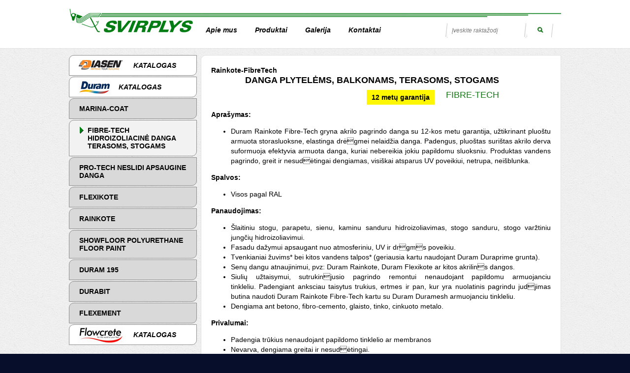

--- FILE ---
content_type: text/html; charset=UTF-8
request_url: http://pro-tech.lt/rainkote-fibretech/
body_size: 8267
content:
<!DOCTYPE html>
<html lang="lt-LT">
<head>
<meta charset="UTF-8" />
<title>DANGA PLYTELĖMS | BALKONAMS | TERASOMS | STOGAMS | Protech</title>
<link rel="stylesheet" href="http://pro-tech.lt/wp-content/themes/protech/style.css" type="text/css" media="screen" />
<!--[if IE 7]><link rel="stylesheet" type="text/css" href="http://pro-tech.lt/wp-content/themes/protech/ie7.css" media="screen" /><![endif]-->
<!--[if IE 8]><link rel="stylesheet" type="text/css" href="http://pro-tech.lt/wp-content/themes/protech/ie8.css" media="screen" /><![endif]-->
<script src="http://code.jquery.com/jquery-latest.js"></script>
<script src="http://pro-tech.lt/wp-content/themes/protech/js/cufon-yui.js" type="text/javascript"></script>
<script src="http://pro-tech.lt/wp-content/themes/protech/js/Arial_400.font.js" type="text/javascript"></script>
<script type="text/javascript">
	Cufon.replace({hover: true});
</script>
<script type="text/javascript" src="http://pro-tech.lt/wp-content/themes/protech/js/superfish.js"></script>
<script type="text/javascript">
$(document).ready(function() {
$( ".menu-item" ).hover(
function() {
var aa ='.'+$( this ).attr('id')+'.pav2';
var bb = '.'+$( this ).attr('id')+'.pav';
$(aa).css('color','#ff0000', 'important');
$(aa).css('font-size','12px');
$(bb).css('color','#ff0000');
$(bb).css('text-decoration','underline');
},function(){var aa ='.'+$( this ).attr('id')+'.pav2';
var bb = '.'+$( this ).attr('id')+'.pav';
$(aa).css('color','#086D08'); 
$(aa).css('font-size','10px'); 
$(bb).css('color','#000');
$(bb).css('text-decoration','none');
}
);
//SUPERZUVIKES NUSTATYMAI
        $('ul.sf-menu').superfish({
            delay:       450,                            // kiek laikytis iskritusiam meniu, kai nebera ant jo peles
            animation:   {opacity:'show',height:'show'},  // atsiradimo ir iskritimo i apacia efekciukas
            speed:       'fast',                          // menu iskritimo greitis
            autoArrows:  true,                           // jokiu generaciju!
            dropShadows: false,                            // jokiu seseliu
            disableHI:   true                         // isjunkim zuvikes spejimus
        });
});
</script>

<!-- All in One SEO Pack Pro 2.3.7.2 by Michael Torbert of Semper Fi Web Design[68,110] -->
<!-- Debug String: YH45IWCIKAYNJHUO25VDGXGGBLG -->
<meta name="description"  content="Duram Rainkote Fibre-Tech gryna akrilo pagrindo danga su 12-kos metu garantija, užtikrinant pluoštu armuota storasluoksne, elastinga drgmei nelaidžia danga." />

<meta name="keywords"  content="prim,tech 2 specialus universalus gruntas pro,tech dangai,tech 2 specialus vienkomponentis gruntas medžiui,sandėliams" />

<link rel="canonical" href="https://pro-tech.lt/rainkote-fibretech/" />
<!-- /all in one seo pack pro -->
<link rel='dns-prefetch' href='//s.w.org' />
<link rel="alternate" type="application/rss+xml" title="Protech &raquo; Įrašo „Rainkote-FibreTech“ komentarų RSS srautas" href="https://pro-tech.lt/rainkote-fibretech/feed/" />
		<script type="text/javascript">
			window._wpemojiSettings = {"baseUrl":"https:\/\/s.w.org\/images\/core\/emoji\/2.4\/72x72\/","ext":".png","svgUrl":"https:\/\/s.w.org\/images\/core\/emoji\/2.4\/svg\/","svgExt":".svg","source":{"concatemoji":"http:\/\/pro-tech.lt\/wp-includes\/js\/wp-emoji-release.min.js?ver=4.9.3"}};
			!function(a,b,c){function d(a,b){var c=String.fromCharCode;l.clearRect(0,0,k.width,k.height),l.fillText(c.apply(this,a),0,0);var d=k.toDataURL();l.clearRect(0,0,k.width,k.height),l.fillText(c.apply(this,b),0,0);var e=k.toDataURL();return d===e}function e(a){var b;if(!l||!l.fillText)return!1;switch(l.textBaseline="top",l.font="600 32px Arial",a){case"flag":return!(b=d([55356,56826,55356,56819],[55356,56826,8203,55356,56819]))&&(b=d([55356,57332,56128,56423,56128,56418,56128,56421,56128,56430,56128,56423,56128,56447],[55356,57332,8203,56128,56423,8203,56128,56418,8203,56128,56421,8203,56128,56430,8203,56128,56423,8203,56128,56447]),!b);case"emoji":return b=d([55357,56692,8205,9792,65039],[55357,56692,8203,9792,65039]),!b}return!1}function f(a){var c=b.createElement("script");c.src=a,c.defer=c.type="text/javascript",b.getElementsByTagName("head")[0].appendChild(c)}var g,h,i,j,k=b.createElement("canvas"),l=k.getContext&&k.getContext("2d");for(j=Array("flag","emoji"),c.supports={everything:!0,everythingExceptFlag:!0},i=0;i<j.length;i++)c.supports[j[i]]=e(j[i]),c.supports.everything=c.supports.everything&&c.supports[j[i]],"flag"!==j[i]&&(c.supports.everythingExceptFlag=c.supports.everythingExceptFlag&&c.supports[j[i]]);c.supports.everythingExceptFlag=c.supports.everythingExceptFlag&&!c.supports.flag,c.DOMReady=!1,c.readyCallback=function(){c.DOMReady=!0},c.supports.everything||(h=function(){c.readyCallback()},b.addEventListener?(b.addEventListener("DOMContentLoaded",h,!1),a.addEventListener("load",h,!1)):(a.attachEvent("onload",h),b.attachEvent("onreadystatechange",function(){"complete"===b.readyState&&c.readyCallback()})),g=c.source||{},g.concatemoji?f(g.concatemoji):g.wpemoji&&g.twemoji&&(f(g.twemoji),f(g.wpemoji)))}(window,document,window._wpemojiSettings);
		</script>
		<style type="text/css">
img.wp-smiley,
img.emoji {
	display: inline !important;
	border: none !important;
	box-shadow: none !important;
	height: 1em !important;
	width: 1em !important;
	margin: 0 .07em !important;
	vertical-align: -0.1em !important;
	background: none !important;
	padding: 0 !important;
}
</style>
<link rel='stylesheet' id='meteor-slides-css'  href='http://pro-tech.lt/wp-content/plugins/meteor-slides/css/meteor-slides.css?ver=1.0' type='text/css' media='all' />
<link rel='stylesheet' id='fancybox-css'  href='http://pro-tech.lt/wp-content/plugins/easy-fancybox/fancybox/jquery.fancybox-1.3.8.min.css?ver=1.6.2' type='text/css' media='screen' />
<link rel='stylesheet' id='simple-pagination-css-css'  href='http://pro-tech.lt/wp-content/plugins/simple-pagination/css/default.css?ver=2.1.7' type='text/css' media='screen' />
<script type='text/javascript' src='http://pro-tech.lt/wp-includes/js/jquery/jquery.js?ver=1.12.4'></script>
<script type='text/javascript' src='http://pro-tech.lt/wp-includes/js/jquery/jquery-migrate.min.js?ver=1.4.1'></script>
<script type='text/javascript' src='https://pro-tech.lt/wp-content/plugins/jquery-vertical-accordion-menu/js/jquery.hoverIntent.minified.js?ver=4.9.3'></script>
<script type='text/javascript' src='https://pro-tech.lt/wp-content/plugins/jquery-vertical-accordion-menu/js/jquery.cookie.js?ver=4.9.3'></script>
<script type='text/javascript' src='https://pro-tech.lt/wp-content/plugins/jquery-vertical-accordion-menu/js/jquery.dcjqaccordion.2.9.js?ver=4.9.3'></script>
<script type='text/javascript' src='http://pro-tech.lt/wp-content/plugins/meteor-slides/js/jquery.cycle.all.js?ver=4.9.3'></script>
<script type='text/javascript' src='http://pro-tech.lt/wp-content/plugins/meteor-slides/js/jquery.metadata.v2.js?ver=4.9.3'></script>
<script type='text/javascript' src='http://pro-tech.lt/wp-content/plugins/meteor-slides/js/jquery.touchwipe.1.1.1.js?ver=4.9.3'></script>
<script type='text/javascript'>
/* <![CDATA[ */
var meteorslidessettings = {"meteorslideshowspeed":"2000","meteorslideshowduration":"5000","meteorslideshowheight":"346","meteorslideshowwidth":"726","meteorslideshowtransition":"fade"};
/* ]]> */
</script>
<script type='text/javascript' src='http://pro-tech.lt/wp-content/plugins/meteor-slides/js/slideshow.js?ver=4.9.3'></script>
<link rel='https://api.w.org/' href='https://pro-tech.lt/wp-json/' />
<link rel="EditURI" type="application/rsd+xml" title="RSD" href="https://pro-tech.lt/xmlrpc.php?rsd" />
<link rel="wlwmanifest" type="application/wlwmanifest+xml" href="http://pro-tech.lt/wp-includes/wlwmanifest.xml" /> 
<link rel='prev' title='Duramesh' href='https://pro-tech.lt/duramesh/' />
<link rel='next' title='Pramoninių patalpų epoksidinė grindų danga Flowcoat SF41' href='https://pro-tech.lt/industriniu-patalpu-epoksidine-grindu-danga-flowcoat-sf41/' />
<meta name="generator" content="WordPress 4.9.3" />
<link rel='shortlink' href='https://pro-tech.lt/?p=64' />
<link rel="alternate" type="application/json+oembed" href="https://pro-tech.lt/wp-json/oembed/1.0/embed?url=https%3A%2F%2Fpro-tech.lt%2Frainkote-fibretech%2F" />
<link rel="alternate" type="text/xml+oembed" href="https://pro-tech.lt/wp-json/oembed/1.0/embed?url=https%3A%2F%2Fpro-tech.lt%2Frainkote-fibretech%2F&#038;format=xml" />

	<link rel="stylesheet" href="https://pro-tech.lt/wp-content/plugins/jquery-vertical-accordion-menu/skin.php?widget_id=2&amp;skin=protech" type="text/css" media="screen"  />
<!-- Easy FancyBox 1.6.2 using FancyBox 1.3.8 - RavanH (http://status301.net/wordpress-plugins/easy-fancybox/) -->
<script type="text/javascript">
/* <![CDATA[ */
var fb_timeout = null;
var fb_opts = { 'overlayShow' : true, 'hideOnOverlayClick' : true, 'showCloseButton' : true, 'margin' : 20, 'centerOnScroll' : true, 'enableEscapeButton' : true, 'autoScale' : true };
var easy_fancybox_handler = function(){
	/* IMG */
	var fb_IMG_select = 'a[href*=".jpg"]:not(.nolightbox,li.nolightbox>a), area[href*=".jpg"]:not(.nolightbox), a[href*=".jpeg"]:not(.nolightbox,li.nolightbox>a), area[href*=".jpeg"]:not(.nolightbox), a[href*=".png"]:not(.nolightbox,li.nolightbox>a), area[href*=".png"]:not(.nolightbox), a[href*=".webp"]:not(.nolightbox,li.nolightbox>a), area[href*=".webp"]:not(.nolightbox)';
	jQuery(fb_IMG_select).addClass('fancybox image');
	var fb_IMG_sections = jQuery('div.gallery ');
	fb_IMG_sections.each(function() { jQuery(this).find(fb_IMG_select).attr('rel', 'gallery-' + fb_IMG_sections.index(this)); });
	jQuery('a.fancybox, area.fancybox, li.fancybox a').fancybox( jQuery.extend({}, fb_opts, { 'transitionIn' : 'elastic', 'easingIn' : 'easeOutBack', 'transitionOut' : 'elastic', 'easingOut' : 'easeInBack', 'opacity' : false, 'hideOnContentClick' : false, 'titleShow' : true, 'titlePosition' : 'over', 'titleFromAlt' : true, 'showNavArrows' : true, 'enableKeyboardNav' : true, 'cyclic' : false }) );
}
var easy_fancybox_auto = function(){
	/* Auto-click */
	setTimeout(function(){jQuery('#fancybox-auto').trigger('click')},1000);
}
/* ]]> */
</script>
</head>
<body>
<div id="virsus">
	<div id="wrapper">
	<div id="logotipas"></div>
	<a href="https://pro-tech.lt/"><div id="logo"></div></a>
	<div id="menu">
		<div id="top"><ul id="menu-virsutinis" class="sf-menu"><li id="menu-item-12" class="menu-item menu-item-type-post_type menu-item-object-page menu-item-12"><a href="https://pro-tech.lt/apie-mus/">Apie mus</a></li>
<li id="menu-item-291" class="menu-item menu-item-type-post_type menu-item-object-page menu-item-291"><a href="https://pro-tech.lt/produktai/">Produktai</a></li>
<li id="menu-item-231" class="menu-item menu-item-type-post_type menu-item-object-page menu-item-231"><a href="https://pro-tech.lt/galerija/">Galerija</a></li>
<li id="menu-item-14" class="menu-item menu-item-type-post_type menu-item-object-page menu-item-14"><a href="https://pro-tech.lt/kontaktai/">Kontaktai</a></li>
</ul>	</div>
	<div id="paieska">
	<form role="search" method="get" id="searchform" action="https://pro-tech.lt/">
  <div>
    <input type="text" onfocus="if (this.value == 'Įveskite raktažodį') {this.value = '';}" onblur="if (this.value == '') {this.value = 'Įveskite raktažodį';}"  value="Įveskite raktažodį" name="s" id="s" />
    <input type="submit" id="searchsubmit" value="Paieška" />
  </div>
</form>
	</div>
	</div>
</div></div><div id="puslapis">
<div id="wrapper">
<div id="pslinner">
<div id="saidas">
		
		<div class="dcjq-accordion" id="dc_jqaccordion_widget-2-item">
		
			<ul id="menu-soninis" class="menu"><li id="menu-item-353" class="menu-item menu-item-type-post_type menu-item-object-page menu-item-home menu-item-has-children menu-item-353"><a href="https://pro-tech.lt/">Katalogas</a>
<ul class="sub-menu">
	<li id="menu-item-386" class="menu-item menu-item-type-post_type menu-item-object-page menu-item-386"><a href="https://pro-tech.lt/diasen-katalogas/oriplast-reflex/">ORIPLAST REFLEX</a></li>
	<li id="menu-item-385" class="menu-item menu-item-type-post_type menu-item-object-page menu-item-385"><a href="https://pro-tech.lt/diasen-katalogas/acriflex/">Acriflex</a></li>
	<li id="menu-item-384" class="menu-item menu-item-type-post_type menu-item-object-page menu-item-384"><a href="https://pro-tech.lt/diasen-katalogas/c-w-c-stop-condense/">C.W.C Stop Condense</a></li>
	<li id="menu-item-383" class="menu-item menu-item-type-post_type menu-item-object-page menu-item-383"><a href="https://pro-tech.lt/diasen-katalogas/diathonite-evolution/">Diathonite Evolution</a></li>
	<li id="menu-item-382" class="menu-item menu-item-type-post_type menu-item-object-page menu-item-382"><a href="https://pro-tech.lt/diasen-katalogas/anti-rain/">ANTI-RAIN</a></li>
	<li id="menu-item-381" class="menu-item menu-item-type-post_type menu-item-object-page menu-item-381"><a href="https://pro-tech.lt/diasen-katalogas/aquabond/">Aquabond</a></li>
	<li id="menu-item-380" class="menu-item menu-item-type-post_type menu-item-object-page menu-item-380"><a href="https://pro-tech.lt/diasen-katalogas/sbs-gum-aquabit/">SBS Gum / Aquabit</a></li>
	<li id="menu-item-379" class="menu-item menu-item-type-post_type menu-item-object-page menu-item-379"><a href="https://pro-tech.lt/diasen-katalogas/polypark/">Polypark</a></li>
	<li id="menu-item-378" class="menu-item menu-item-type-post_type menu-item-object-page menu-item-378"><a href="https://pro-tech.lt/diasen-katalogas/floorgum-paint/">Floorgum Paint</a></li>
	<li id="menu-item-377" class="menu-item menu-item-type-post_type menu-item-object-page menu-item-377"><a href="https://pro-tech.lt/diasen-katalogas/wat-stop/">WAT Stop</a></li>
	<li id="menu-item-653" class="menu-item menu-item-type-post_type menu-item-object-page menu-item-653"><a href="https://pro-tech.lt/diasen-katalogas/thermo-m10/">THERMO M10</a></li>
</ul>
</li>
<li id="menu-item-69" class="menu-item menu-item-type-post_type menu-item-object-page current-menu-ancestor current-menu-parent current_page_parent current_page_ancestor menu-item-has-children menu-item-69"><a href="https://pro-tech.lt/duram-katalogas/">Katalogas</a>
<ul class="sub-menu">
	<li id="menu-item-558" class="menu-item menu-item-type-custom menu-item-object-custom menu-item-558"><a href="http://pro-tech.lt/marina-coat/">Marina-Coat</a></li>
	<li id="menu-item-557" class="menu-item menu-item-type-custom menu-item-object-custom current-menu-item menu-item-557"><a href="http://pro-tech.lt/rainkote-fibretech/">FIBRE-TECH HIDROIZOLIACINĖ DANGA TERASOMS, STOGAMS</a></li>
	<li id="menu-item-556" class="menu-item menu-item-type-custom menu-item-object-custom menu-item-556"><a href="http://pro-tech.lt/pro-tech/">PRO-TECH NESLIDI APSAUGINE DANGA</a></li>
	<li id="menu-item-317" class="menu-item menu-item-type-post_type menu-item-object-page menu-item-317"><a href="https://pro-tech.lt/duram-katalogas/flexikote/">Flexikote</a></li>
	<li id="menu-item-321" class="menu-item menu-item-type-post_type menu-item-object-page menu-item-321"><a href="https://pro-tech.lt/duram-katalogas/rainkote/">Rainkote</a></li>
	<li id="menu-item-327" class="menu-item menu-item-type-post_type menu-item-object-page menu-item-327"><a href="https://pro-tech.lt/duram-katalogas/showfloor-polyurethane-floor-paint/">Showfloor Polyurethane Floor Paint</a></li>
	<li id="menu-item-334" class="menu-item menu-item-type-post_type menu-item-object-page menu-item-334"><a href="https://pro-tech.lt/duram-katalogas/duram-195/">Duram 195</a></li>
	<li id="menu-item-337" class="menu-item menu-item-type-post_type menu-item-object-page menu-item-337"><a href="https://pro-tech.lt/duram-katalogas/durabit/">Durabit</a></li>
	<li id="menu-item-340" class="menu-item menu-item-type-post_type menu-item-object-page menu-item-340"><a href="https://pro-tech.lt/duram-katalogas/flexement/">Flexement</a></li>
</ul>
</li>
<li id="menu-item-33" class="menu-item menu-item-type-post_type menu-item-object-page menu-item-has-children menu-item-33"><a href="https://pro-tech.lt/flowcrete-katalogas/">Katalogas</a>
<ul class="sub-menu">
	<li id="menu-item-225" class="menu-item menu-item-type-taxonomy menu-item-object-category menu-item-225"><a href="https://pro-tech.lt/category/duram-katalogas/naturalaus-akmens-lauko-danga/">Naturalaus akmens lauko danga</a></li>
	<li id="menu-item-226" class="menu-item menu-item-type-taxonomy menu-item-object-category menu-item-226"><a href="https://pro-tech.lt/category/duram-katalogas/tiltu-danga-einamajai-bei-vaziuojamajai-daliai/">Tiltų danga einamąjai bei važiuojamąjai daliai</a></li>
	<li id="menu-item-40" class="menu-item menu-item-type-taxonomy menu-item-object-category menu-item-40"><a href="https://pro-tech.lt/category/pramonines-dangos/">PRAMONINĖS dangos</a></li>
	<li id="menu-item-37" class="menu-item menu-item-type-taxonomy menu-item-object-category menu-item-37"><a href="https://pro-tech.lt/category/komercines-grindu-ir-sienu-dangos/">KOMERCINĖS grindų ir sienų dangos</a></li>
	<li id="menu-item-36" class="menu-item menu-item-type-taxonomy menu-item-object-category menu-item-36"><a href="https://pro-tech.lt/category/flowfast-grindys-per-2-val/">FLOWFAST &#8211; grindys per 2 val.</a></li>
	<li id="menu-item-39" class="menu-item menu-item-type-taxonomy menu-item-object-category menu-item-39"><a href="https://pro-tech.lt/category/parkingai-lauko-vidaus/">PARKINGAI: lauko &#8211; vidaus</a></li>
	<li id="menu-item-38" class="menu-item menu-item-type-taxonomy menu-item-object-category menu-item-38"><a href="https://pro-tech.lt/category/maisto-pramone/">MAISTO PRAMONĖ</a></li>
	<li id="menu-item-35" class="menu-item menu-item-type-taxonomy menu-item-object-category menu-item-35"><a href="https://pro-tech.lt/category/antistatines-dangos/">ANTISTATINĖS dangos</a></li>
	<li id="menu-item-41" class="menu-item menu-item-type-taxonomy menu-item-object-category menu-item-41"><a href="https://pro-tech.lt/category/senu-betoniniu-grindu-stiprinimas/">Senų betoninių grindų stiprinimas</a></li>
</ul>
</li>
</ul>		
		</div>
		</div><div id="psldesine2">
<h1>Rainkote-FibreTech</h1>
<div style="float:left;width:100%;">
<div id="kratituvs" >
<div id="titelis">DANGA PLYTELĖMS, BALKONAMS, TERASOMS, STOGAMS</div><div id="titelisz" >FIBRE-TECH</div><div id="aprasymas1">12 metų garantija</div></div>
</div>
<p><strong>Aprašymas:</strong></p>
<ul>
<li>Duram Rainkote Fibre-Tech gryna akrilo pagrindo danga su 12-kos metu garantija, užtikrinant pluoštu armuota storasluoksne, elastinga drėgmei nelaidžia danga. Padengus, pluoštas surištas akrilo derva suformuoja efektyvia armuota danga, kuriai nebereikia jokiu papildomu sluoksniu. Produktas vandens pagrindo, greit ir nesudėtingai dengiamas, visiškai atsparus UV poveikiui, netrupa, neišblunka.</li>
</ul>
<p><strong>Spalvos:</strong></p>
<ul>
<li>Visos pagal RAL</li>
</ul>
<p><strong>Panaudojimas:</strong></p>
<ul>
<li>Šlaitiniu stogu, parapetu, sienu, kaminu sanduru hidroizoliavimas, stogo sanduru, stogo varžtiniu jungčių hidroizoliavimui.</li>
<li>Fasadu dažymui apsaugant nuo atmosferiniu, UV ir drgms poveikiu.</li>
<li>Tvenkianiai žuvims* bei kitos vandens talpos* (geriausia kartu naudojant Duram Duraprime grunta).</li>
<li>Senų dangu atnaujinimui, pvz: Duram Rainkote, Duram Flexikote ar kitos akrilins dangos.</li>
<li>Siulių užtaisymui, sutrukinjusio pagrindo remontui nenaudojant papildomu armuojanciu tinkleliu. Padengiant anksciau taisytus trukius, ertmes ir pan, kur yra nuolatinis pagrindu judjimas butina naudoti Duram Rainkote Fibre-Tech kartu su Duram Duramesh armuojanciu tinkleliu.</li>
<li>Dengiama ant betono, fibro-cemento, glaisto, tinko, cinkuoto metalo.</li>
</ul>
<p><strong>Privalumai:</strong></p>
<ul>
<li>Padengia trūkius nenaudojant papildomo tinklelio ar membranos</li>
<li>Nevarva, dengiama greitai ir nesudėtingai.</li>
<li>Pluoštas sutvirtina danga, išlaiko ja ilgaamžę ir elastingą.</li>
<li>Atspari UV bei atmosferiniams poveikiams.</li>
<li>Neblunka, netrupa, nepelija.</li>
<li>Gali būti nudažoma didžiają dauguma akrilinių dažu.</li>
<li>Padengtas paviršius atrodo estetiškai ir patraukliai. Labai platus spalvu pasirinkimas</li>
<li>Nekenksmingas aplinkai*</li>
<li>Puikus ankstesniu hidroizoliaciniu dangų atnaujinimo variantas.</li>
<li>Įrankiai lengvai nuplaunami vandeniu.</li>
</ul>
<p><strong>Garantija:</strong></p>
<ul>
<li>Duram siūlo 12-kos metu garantija Duram Rainkote Fibre-Tech padengimui, *išskyrus atvejus, kai danga ilga laiką laikoma užlieta vandeniu: Tvenkiniai, vandens talpyklos, plokštieji stogai su prasta drenažo sistema, kai vandens pH stipriai šarminis arba stipriai rūgštinis, kai vanduo turi daug geležies, yra užterštas cheminėmis medžiagomis ir pan.</li>
</ul>
<p><strong>Padengimas:</strong></p>
<ul>
<li>0.5m² su litru, vienu sluoksniu. Dengiama dviem sluoksniais.</li>
<li>Dangos atnaujinimas: 1.5m² su litru, vienu sluoksnius.</li>
</ul>
<p><strong>Pagrindo paruošimas:</strong></p>
<ul>
<li>Isitikinkite, kad visas dengiamas pagrindas yra švarus, tvirtas, sausas, neužterštas riebalins kilms produktais, rudimis ir pan.</li>
<li>Naujas betonas, glaistas, muro siena: Paviršiu gerai nuvalyti. Gruntuoti Duram Rainkote praskiedus 20% vandeniu. Taip pat galima gruntuoti iprastu statybiniu gruntu dulkancius, minkštus paviršius, glaistytus-tinkkuotus paviršius, muro siena.</li>
<li>*tvenkiniai, vandens talpos ir pan.: pagrindas gruntuojamas Duram Duraprime epoksidiniu gruntu arba kitu epoksidiniu gruntu pagal instrukcijas. Duraprime gruntuotas paviršius turi buti padengtas gruntui dar esant lipniam. Tai užtikrina gera sluoksniu sukibima tarp Duraprime ir Duram Rainkote Fibre-Tech.</li>
<li>Cinkuotas metalas: nuvalyti su Duram NS2 Galvanized Iron Cleaner kaip nurodyta instrukcijose. Po to gerai nuplauti vandeniu ir leisti išdžiuti. Pagrinda gruntuoti su Duram NS6 Galvanized Iron Primer kaip nurodoma instrukcijose ir leisti išdžiuti.</li>
<li>Dažyti paviršiai: pašalinti grybeli, kerper, trupanciu dažu vietas naudojant švitrini popieriu ar suspausto vandens srove. Paviršiu valyti Spec. priemonmis nuo grybelio, jeigu butina. Po to gerai nuplauti vandeniu ir leisti išdžiuti. Dilpnus, dulkancius paviršius gruntuoti iprastu statybiniu gruntu. Dengti be grunto ant tvirto, sauso paviršiaus. Blizgius dažus lengvai pašlifuoti prieš padengima</li>
</ul>
<p><strong>Dengimo instrukcija:</strong></p>
<ul>
<li>Gerai išmaišykite Duram Rainkote Fibre-Tech.</li>
<li>Denkite stora bazini sluoksni teptuku.</li>
<li>Leiskite dangai stingti bent 4 val. prieš sekancio sluoksnio dengima.</li>
<li>Kiekviena sekanti dangos sluoksni denkite voluodami statmenai anktesnio sluoksnio volavimo krypciai.</li>
<li>Norint užtikrinti visiška ilgalaiki vandens nepralaiduma, butinas dangos storis bent 2 mm, sudaromas danga dengiant mažiausiai dviem sluoksniais.</li>
<li>Rainkote Fibre-Tech gali buti dažomas bet kuriais akriliniais fasadu dažais.</li>
<li>Vandens talpu padengimui (po gruntavimo Duraprime), denkite bent 4 sluoksnius Rainkote Fibre-Tech, kad pasiektumte minimalu 3 mm Sluoksni ir leiskite dangai pilnai sustingti 7 dienas. Prieš ileidžiant žuvis, danga keleta kartu gerai nuplaukite vandeniu.</li>
</ul>
<p><strong>Valymas:</strong></p>
<ul>
<li>Rankos ir irankiai lengvai nuvalomi vandeniu, kol medžiaga dar šviežia. Medžiagos išsiliejima šalinkite tinkamo absorbentu.</li>
</ul>
<p><strong>Svarbu:</strong></p>
<ul>
<li>Kai Rainkote Fibre-Tech naudojamas ilgai užlietas vandeniu pagrindas turi buti gruntuoas epoksidiniu gruntu Duram Duraprime</li>
<li>Rainkote Fibre-Tech naudojamas kartu su Duram Duramesh tinkleliu kai remontuojami dideli trukiai ar anksciau remontuotos sutrukusios konstrukcijos</li>
<li>Dengimo darbu neatlikinti jeigu numatomas lietus.</li>
<li>Rekomenduojama atnaujinti danga kas 5 metai.</li>
</ul>
<p><strong>Sauga:</strong></p>
<ul>
<li>Papuolus ant odos: gerai nuplauti su wandeniu ir muilu.</li>
<li>Papuolus i akis: nedelsiant plaukite akis vandeniu bent 10 – 15 minuciu ir kreipkits i gydytoja.</li>
<li>Ikvėpus: išveskite asmeni i gryna ora ir iškviekite gydytoja.</li>
<li>Nevalgyti.</li>
</ul>
<p><strong> </strong></p>

</div>

</div>
</div>
</div>

	<div id="wrapper">
	<div id="level1">
	<div id="top2"><ul id="menu-apatinis" class="sf-menu"><li id="menu-item-19" class="menu-item menu-item-type-post_type menu-item-object-page menu-item-19"><a href="https://pro-tech.lt/pagrindinis/">Pagrindinis</a></li>
<li id="menu-item-20" class="menu-item menu-item-type-post_type menu-item-object-page menu-item-20"><a href="https://pro-tech.lt/apie-mus/">Apie mus</a></li>
<li id="menu-item-23" class="menu-item menu-item-type-taxonomy menu-item-object-category menu-item-23"><a href="https://pro-tech.lt/category/naujienos/">Naujienos</a></li>
<li id="menu-item-293" class="menu-item menu-item-type-post_type menu-item-object-page menu-item-293"><a href="https://pro-tech.lt/produktai/">Produktai</a></li>
<li id="menu-item-292" class="menu-item menu-item-type-post_type menu-item-object-page menu-item-292"><a href="https://pro-tech.lt/galerija/">Galerija</a></li>
<li id="menu-item-21" class="menu-item menu-item-type-post_type menu-item-object-page menu-item-21"><a href="https://pro-tech.lt/kontaktai/">Kontaktai</a></li>
</ul>	</div>
	<div id="fb">
		<a href="https://www.facebook.com/pages/UAB-Svirplys/777781192289660?ref=tn_tnmn" target="_blank" ><img src="http://pro-tech.lt/wp-content/themes/protech/img/facebook_icon.png" alt="Facebook link" /></a>
	</div>
	</div>
	<div id="level2">
	<div id="kopiraitas">
	Visos teisės saugomos © 2023 pro-tech.lt
	</div>
	<div id="is">
<a target="_blank" href="http://internetsolutions.lt/reklama-internete/seo-paslaugos">SEO paslaugos </a>
<a target="_blank" href="http://internetsolutions.lt/tinklapiu-kurimas"> Svetainių kūrimas:</a>
<a target="_blank" href="http://internetsolutions.lt/">InternetSolutions.lt</a>
			</div>
	</div>
</div>
</div>
			<script type="text/javascript">
				jQuery(document).ready(function($) {
					jQuery('#dc_jqaccordion_widget-2-item .menu').dcAccordion({
						eventType: 'click',
						hoverDelay: 0,
						menuClose: true,
						autoClose: true,
						saveState: true,
						autoExpand: true,
						classExpand: 'current-menu-item',
						classDisable: '',
						showCount: false,
						disableLink: false,
						cookie: 'dc_jqaccordion_widget-2',
						speed: 'slow'
					});
				});
			</script>
		
			<script type='text/javascript' src='http://pro-tech.lt/wp-includes/js/wp-embed.min.js?ver=4.9.3'></script>
<script type='text/javascript' src='http://pro-tech.lt/wp-content/plugins/easy-fancybox/fancybox/jquery.fancybox-1.3.8.min.js?ver=1.6.2'></script>
<script type='text/javascript' src='http://pro-tech.lt/wp-content/plugins/easy-fancybox/js/jquery.easing.min.js?ver=1.4.0'></script>
<script type='text/javascript' src='http://pro-tech.lt/wp-content/plugins/easy-fancybox/js/jquery.mousewheel.min.js?ver=3.1.13'></script>
<script type="text/javascript">
jQuery(document).on('ready post-load', function(){ jQuery('.nofancybox,a.pin-it-button,a[href*="pinterest.com/pin/create"]').addClass('nolightbox'); });
jQuery(document).on('ready post-load',easy_fancybox_handler);
jQuery(document).on('ready',easy_fancybox_auto);</script>
</body>
</html>


--- FILE ---
content_type: text/css
request_url: http://pro-tech.lt/wp-content/themes/protech/style.css
body_size: 2751
content:
/*
Theme Name: 
Author: UAB "InternetSolutions"
Author URI: http://internetsolutions.lt
Description: 
Version: 1.0
*/

@import url("css/superfish.css");
@import url("css/reset.css");
@import url("css/spec.css");
@import url("css/meniu.css");
@import url("css/meniu2.css");

html {}
body{font-family:Arial;background:#070e2b}
#wrapper{margin: 0 auto;position:relative;/*overflow:hidden;*/width:1000px}
#virsus{height:98px;width:100%;background:white;float:left;border-bottom:1px solid #e1e1e1}
#logo{position:absolute;margin-top:17px;width:263px;height:49px;z-index:1}
#logotipas{position:absolute;background:url(img/logo.png);width:1000px;height:50px;margin-top:17px;z-index:0}
#menu{height:28px;width:740px;float:right;margin-top:47px;}
#paieska{float:right;width:236px;line-height:46px}
#puslapis{min-height:355px;height:auto;float:left;width:100%;background:url(img/patern.jpg)}
#melynas{width:100%;height:354px;background:url(img/melynas.jpg);float:left;display:none;}/*NUIMTAS*/
#raudonas{width:100%;height:354px;background:url(img/red.jpg);float:left;display:none;}/*NUIMTAS*/
#melynasviduj{width:1000px;height:331px;margin:0 auto;padding-top:23px}
#footas{width:100%;height:160px;background:url(img/footbg.jpg) repeat-x;float:left}
#footas2{
  width:100%;
  height:100%;
  /*background:url(img/reda.jpg);*/
  float:left;
  border-top: 2px solid #333333;
  /*background: #ff3019;
background: -moz-linear-gradient(top,  #ff3019 0%, #cf0404 100%);
background: -webkit-gradient(linear, left top, left bottom, color-stop(0%,#ff3019), color-stop(100%,#cf0404));
background: -webkit-linear-gradient(top,  #ff3019 0%,#cf0404 100%);
background: -o-linear-gradient(top,  #ff3019 0%,#cf0404 100%);
background: -ms-linear-gradient(top,  #ff3019 0%,#cf0404 100%);
background: linear-gradient(to bottom,  #ff3019 0%,#cf0404 100%);
filter: progid:DXImageTransform.Microsoft.gradient( startColorstr='#ff3019', endColorstr='#cf0404',GradientType=0 ); */
  background: #d03e3e;
  background: -moz-linear-gradient(top,  #d03e3e 0%, #a90000 100%);
  background: -webkit-gradient(linear, left top, left bottom, color-stop(0%,#d03e3e), color-stop(100%,  #a90000));
  background: -webkit-linear-gradient(top,  #d03e3e 0%,#a90000 100%);
  background: -o-linear-gradient(top,  #d03e3e 0%,#a90000 100%);
  background: -ms-linear-gradient(top,  #d03e3e 0%,#a90000 100%);
  background: linear-gradient(to bottom,  #d03e3e 0%,#a90000 100%);
  filter: progid:DXImageTransform.Microsoft.gradient( startColorstr='#d03e3e', endColorstr='#a90000',GradientType=0 );


}

#footas3{
  width:100%;
  height:100%;
  /*background:url(img/orange.jpg);*/
  float:left;
  border-top: 2px solid #333333;
  background: #f06421;
background: -moz-linear-gradient(top,  #f06421 0%, #dd520f 100%);
background: -webkit-gradient(linear, left top, left bottom, color-stop(0%,#f06421), color-stop(100%,#dd520f));
background: -webkit-linear-gradient(top,  #f06421 0%,#dd520f 100%);
background: -o-linear-gradient(top,  #f06421 0%,#dd520f 100%);
background: -ms-linear-gradient(top,  #f06421 0%,#dd520f 100%);
background: linear-gradient(to bottom,  #f06421 0%,#dd520f 100%);
filter: progid:DXImageTransform.Microsoft.gradient( startColorstr='#f06421', endColorstr='#dd520f',GradientType=0 );


  /*
background: url([data-uri]);
background: -moz-linear-gradient(top,  #f58220 0%, #ff670f 100%); 
background: -webkit-gradient(linear, left top, left bottom, color-stop(0%,#f58220), color-stop(100%,#ff670f)); 
background: -webkit-linear-gradient(top,  #f58220 0%,#ff670f 100%); 
background: -o-linear-gradient(top,  #f58220 0%,#ff670f 100%); 
background: -ms-linear-gradient(top,  #f58220 0%,#ff670f 100%); 
background: linear-gradient(to bottom,  #f58220 0%,#ff670f 100%); 
filter: progid:DXImageTransform.Microsoft.gradient( startColorstr='#f58220', endColorstr='#ff670f',GradientType=0 ); */


}

#level1{width:1000px;height:43px;float:left;border-bottom:1px solid #393e55;line-height:82px;padding-top:39px}
#level11{width:1000px;height:43px;float:left;border-bottom:1px solid #d16e1c;line-height:82px;padding-top:39px}
#level2{width:1000px;height:82px;float:left;border-top:1px solid #000000;line-height:82px;color:#a8abb5;font-size:12px}
#level22{width:1000px;height:82px;float:left;border-top:1px solid #FFF;line-height:82px;color:white;font-size:12px}
#kopiraitas{float:left}
#is{float:right}
.menu-item p{color:#555;text-transform:lowercase;font-size:12px;}
#is a {color:white;font-size:12px;text-decoration:none}
#pslinner{padding-top:13px;padding-bottom:13px;width:1000px;height:auto;float:left}
#saidas{min-height:329px;width:260px;height:auto;float:left}
#psldesine{width:728px;min-height:348px;float:right;height:auto;background:white;border:1px solid #bfbfbf;-webkit-border-top-left-radius: 10px;-webkit-border-bottom-right-radius: 10px;-moz-border-radius-topleft: 10px;-moz-border-radius-bottomright: 10px;border-top-left-radius: 10px;border-bottom-right-radius: 10px;}
#psldesinein{position:relative;width:726px;min-height:346px;float:right;height:auto;background:white;border:1px solid #fff;-webkit-border-top-left-radius: 10px;-webkit-border-bottom-right-radius: 10px;-moz-border-radius-topleft: 10px;-moz-border-radius-bottomright: 10px;border-top-left-radius: 10px;border-bottom-right-radius: 10px;overflow:hidden}
#psldesine2{width:690px;min-height:287px;float:right;height:auto;background:white;border:1px solid #e1e1e1;padding:20px;line-height:20px;font-size:14px;text-align:justify;-webkit-border-top-left-radius: 10px;-webkit-border-bottom-right-radius: 10px;-moz-border-radius-topleft: 10px;-moz-border-radius-bottomright: 10px;border-top-left-radius: 10px;border-bottom-right-radius: 10px;}
.pav:hover{ color:#F00 !important; text-decoration:underline !important;}
.pav2 a:hover, .pav2:hover{ color:#F00 !important; text-decoration:underline !important;}
#preke{-webkit-border-top-left-radius: 10px;-webkit-border-bottom-right-radius: 10px;-moz-border-radius-topleft: 10px;-moz-border-radius-bottomright: 10px;border-top-left-radius: 10px;border-bottom-right-radius: 10px;float:left;background:white;width:186px;height:304px;padding:2px;margin-left:10px}
#prekevidus{-webkit-border-top-left-radius: 10px;-webkit-border-bottom-right-radius: 10px;-moz-border-radius-topleft: 10px;-moz-border-radius-bottomright: 10px;border-top-left-radius: 10px;border-bottom-right-radius: 10px;float:left;background:white;width:146px;height:264px;border:1px solid #02123d;padding:19px}
#prekevidus2{-webkit-border-top-left-radius: 10px;-webkit-border-bottom-right-radius: 10px;-moz-border-radius-topleft: 10px;-moz-border-radius-bottomright: 10px;border-top-left-radius: 10px;border-bottom-right-radius: 10px;float:left;background:white;width:146px;height:264px;border:1px solid #490400;padding:19px}
#prekespav{width:146px;height:145px;float:left;text-align:center;line-height:145px}
#prekeskaina{height:60px;width:146px;float:left;margin-top:55px}
#prekeskaina2{height:60px;width:146px;float:left;margin-top:55px}
#prekeskaina a{color:#1e253f;text-decoration:none;font-weight:bold;font-size:14px}
#prekeskaina2 a{color:#490400;text-decoration:none;font-weight:bold;font-size:14px}
#prtitle{width:146px;height:26px;border-bottom:1px solid #d7d7d7}
#prkaina{height:21px;padding-top:12px;float:left;color:black;font-size:18px;font-weight:bold}
#preke2{width:666px;height:auto;float:left;border-bottom:1px solid #d8d7d6;padding-right:10px;padding-top:10px;padding-bottom:10px;min-height:160px;}
#preke2 a {text-decoration:none;color:black;font-family:Arial;font-size:14px;font-weight:bold}
#thumbas{width:150px;height:150px;float:left;border:1px solid #d8d7d6;padding:4px}
#prekestxt{width:486px;padding-left:10px;padding-right:10px;float:left;text-align:left;font-size:14px}
#searcholink{float:left;width:486px;}
.placiaukategorijos{width:80px;line-height:30px;height:30px;background:#490400;border:1px solid #221101;text-align:center;float:left;margin-top:15px}
.placiaukategorijos a {font-size:12px!important;color:white!important;text-shadow:1px 1px #221101}

#titelis{font-size:18px;font-weight:bold;text-transform:uppercase;margin-bottom:10px;text-align:right;}
#titelisz{float:right;text-transform:uppercase;font-size:18px;color:#127712;}
#kratituvs{float:left;width:585px;}
#aprasymas1{background:#fff701;float:right;font-weight:bold;padding:5px 10px;text-align:center;margin-bottom:10px;margin-right:23px;}
#aprasymas2{background:#fff701;float:right;font-weight:bold;padding:5px 10px;text-align:center;margin-bottom:10px;}
#aprasymas3{background:#fff701;float:right;font-weight:bold;padding:5px 10px;text-align:center;margin-bottom:10px;margin-left:30px;}
#aprasymas4{background:#fff701;float:right;font-weight:bold;padding:5px 10px;text-align:center;margin-bottom:10px;}
#diasen_info_txt{ padding: 10px; line-height:1.8em; }
.gde-link{ font-family:Arial; font-size:14px; }
#fb{
	float:right; 
	width: 50px;
	margin: -10px 0 0 0; 
}
#fb img{ float:right; }

/* ------- sliders fonts ------ */
@import url(http://fonts.googleapis.com/css?family=Open+Sans:400,800,300,700);.big_white{position:absolute;top:-135px;left:0px;color:#fff;text-shadow:none;font-size:22px;line-height:26px;font-family:Arial;padding:0px 4px;padding-top:1px;margin:0px;border-width:0px;border-style:none;text-align:center}
.small_text{position:absolute;color:#011b54;text-shadow:none;font-weight:700;font-size:14px;line-height:20px;font-family:Arial;margin:0px;TEXT-DECORATION:UNDERLINE;border-width:0px;border-style:none;white-space:nowrap;top:100px}
.medium_text{position:absolute;color:#000;text-shadow:none;font-weight:700;font-size:18px;line-height:20px;font-family:Arial;margin:0px;border-width:0px;border-style:none;white-space:nowrap}
.medium_text_blue{position:absolute;color:#011b54;text-shadow:none;font-weight:700;font-size:18px;line-height:20px;font-family:Arial;margin:0px;border-width:0px;border-style:none;white-space:nowrap}
.very_large_text{position:absolute;top:300px;left:-200px;color:#fff;text-shadow:none;font-weight:700;font-size:14px;line-height:14px;font-family:Arial;margin:0px;border-width:0px;border-style:none;white-space:nowrap}
.modern_small_text_dark{position:absolute;color:#555;text-shadow:none;font-size:14px;line-height:22px;font-family:Arial;margin:0px;border-width:0px;border-style:none;white-space:nowrap;top:50px}
/* ------ end of sliders font -------- */

--- FILE ---
content_type: text/css;charset=UTF-8
request_url: https://pro-tech.lt/wp-content/plugins/jquery-vertical-accordion-menu/skin.php?widget_id=2&skin=protech
body_size: 605
content:
#dc_jqaccordion_widget-2-item{font-size:14px;font-family: Arial;font-weight:bold;}
#dc_jqaccordion_widget-2-item ul, #dc_jqaccordion_widget-2-item ul li {margin: 0; padding: 0; border: none; list-style: none;}
#dc_jqaccordion_widget-2-item ul li {margin-bottom:2px}
#dc_jqaccordion_widget-2-item ul li .dcjq-parent {margin-bottom:2px}
#dc_jqaccordion_widget-2-item ul li#menu-item-69 a.dcjq-parent{background:white;padding-left:100px;font-style:italic}
#dc_jqaccordion_widget-2-item ul li#menu-item-353 a.dcjq-parent{background:white;padding-left:130px;font-style:italic}
#dc_jqaccordion_widget-2-item ul li#menu-item-33 a.dcjq-parent{background:white;padding-left:130px;font-style:italic}
#dc_jqaccordion_widget-2-item ul a {padding-top:12px;padding-bottom:12px; line-height:16px;background: #d9d9d9; text-decoration:none;text-transform:uppercase; display: block; color: #000; position: relative; padding-left:20px;border:1px solid #8b8b8b;-webkit-border-top-left-radius: 10px;-webkit-border-bottom-right-radius: 10px;-moz-border-radius-topleft: 10px;-moz-border-radius-bottomright: 10px;border-top-left-radius: 10px;border-bottom-right-radius: 10px;padding-right:15px}
#dc_jqaccordion_widget-2-item ul a.dcjq-parent, #dc_jqaccordion_widget-2-item ul a.dcjq-parent:hover {}
#dc_jqaccordion_widget-2-item ul li ul.sub-menu li a:hover, #dc_jqaccordion_widget-2-item ul li ul.sub-menu li .active {background: url(skins/images/hoveris.png)no-repeat;background-color: #f2f2f2; color: #000;padding-left:37px}
#dc_jqaccordion_widget-2-item ul a:hover {background: #f2f2f2; color: #000;}
#dc_jqaccordion_widget-2-item ul li#menu-item-69 a.dcjq-parent span.dcjq-icon{background: url(skins/images/duram.jpg) no-repeat;width:68px;height:32px;position:absolute;left:17px;top:4px}
#dc_jqaccordion_widget-2-item ul li#menu-item-353 a.dcjq-parent span.dcjq-icon{background: url(skins/images/daisenlogo.jpg) no-repeat;margin-top:3px;width:95px;height:26px;position:absolute;left:17px;top:4px}
#dc_jqaccordion_widget-2-item ul li#menu-item-33 a.dcjq-parent span.dcjq-icon{background: url(skins/images/flowcrete.jpg) no-repeat;width:94px;height:38px;position:absolute;left:17px;top:4px}

--- FILE ---
content_type: text/css
request_url: http://pro-tech.lt/wp-content/themes/protech/css/reset.css
body_size: 835
content:
/* -------------------------------------------------------------- 
  
   reset.css
   * Resets default browser CSS.
   
   Based on work by Eric Meyer
   meyerweb.com/eric/thoughts/2007/05/01/reset-reloaded/
   
   This file contain also clearfix and round corners reset
   
-------------------------------------------------------------- */


html, body, div, span, applet, object, iframe,
h1, h2, h3, h4, h5, h6, p, blockquote, pre,
a, abbr, acronym, address, big, cite, code,
del, dfn, em, font, img, ins, kbd, q, s, samp,
small, strike, strong, sub, sup, tt, var,
b, u, i, center,
dl, dt, dd, ol,
fieldset, form, label, legend {
	margin: 0;
	padding: 0;
	border: 0;
	outline: 0;
	font-size: 100%;
	vertical-align: baseline;
	background: transparent;}
	
body { line-height: 1;}

ol { list-style: none;}

blockquote, q {	quotes: none;}

/* remember to define focus styles! */
:focus { outline: 0; }

/* remember to highlight inserts somehow! */
ins {	text-decoration: none;}

del {	text-decoration: line-through;}

/* tables still need 'cellspacing="0"' in the markup */
table {
	border-collapse: collapse;
	border-spacing: 0;
}

/* Clearing floats without extra markup
   Based on How To Clear Floats Without Structural Markup by PiE
   [http://www.positioniseverything.net/easyclearing.html] */

.clearfix:after, .container:after {
  content: "."; 
  display: block; 
  height: 0; 
  clear: both; 
  visibility: hidden;
}

.clearfix { display: inline-block; }   

* html .clearfix { height: 1%; }

.clearfix { display: block; }

/* Round Corners Reset */
/* \*/
* html .tlc, * html .trc { height: 1%; }
/* */	

--- FILE ---
content_type: text/css
request_url: http://pro-tech.lt/wp-content/themes/protech/css/spec.css
body_size: 661
content:
/*--------------------------------------------------------------------------LENTELES OPTIONS-------*/
table{
	margin:(0 auto);
	font-size:11px;
}
table td,table th{
	text-align:left;
	border:1px solid #ccc;
	padding:.4em .8em;
}
table th{
	background-color:#63b9f8;
	color:#fff;
	text-transform:uppercase;
	font-weight:bold;
	border-bottom:1px solid #666;
}
table td{
	background-color:#fff;
}
table th a{
	color:#000;
}
table th a:hover{
	color:#f2f2f2;
}
table tr.even td{
	background-color:#fff;
}
table tr:hover td{
	background-color:#f2f2f2;
}
table.nostyle td,table.nostyle th,table.nostyle tr.even td,table.nostyle tr:hover td{
	border:0;
	background:none;
	background-color:transparent;
}
table, table.post{
	border-collapse: collapse;
}
/*--------------------------------------------------------------------------BAIGIASI LENTELES OPTIONS-------*/
/*-------------------------paieska-------*/
#s{width:151px;height:28px;float:left;color:#777777;padding-left:14px;font:12px Arial;line-height:28px;border:none;background:url(../img/paieskabg.jpg);font-style:italic}
#searchsubmit{float:right;height:29px;width:48px;background:url(../img/search.jpg);border:none;font:0px Arial;cursor:pointer}
#searchform{width:220px;height:28px;position:absolute}

/*--------------------------------------------------------------------------WORDPRESS'O SPECIFIKA IMG ATRIBUTUI PRASIDEDA----------*/
img.centered {
display: block;
margin-left: auto;
margin-right: auto;
}
img.alignright {
padding: 4px;
margin: 0 0 2px 7px;
display: inline;
}
img.alignleft {
padding: 4px;
margin: 0 7px 2px 0;
display: inline;
}
.alignright {
float: right;
}
.alignleft {
float: left;
}
/*--------------------------------------------------------------------------WORDPRESS'O SPECIFIKA IMG ATRIBUTUI BAIGIASI----------*/

--- FILE ---
content_type: text/css
request_url: http://pro-tech.lt/wp-content/themes/protech/css/meniu.css
body_size: 417
content:
/*--------------------------------------------------------------------------MENIU-------*/
#top {
	width: ;
	padding-left:;
	height:;
	background:;
	position:;
	z-index: 2;
	text-align:;
	float:left;
	
	
}
#top li {
	float: left;
	line-height:;
	margin-top:;
	text-align:;
}
#top li:hover{
	background:;
	height:;
	border-bottom:;
	}
#top li a {
z-index: 2;
	float: left;
	display: block;
	padding:;
	font-size:14px;
	line-height:28px;
	padding-left:18px;
	padding-right:18px;
	text-decoration:none;
	color:#000;
	font-style:italic;
	font-weight:bold;
}
#top li a:hover {

	
	}
#top li.current-menu-item a {
	background:;
	height:;
	border-bottom:;
	
}
#top li.current-menu-item a:hover {
	background:none;
	}
#top li ul {
z-index: 2;
	background:;
	width:;
	border:;
	margin-top:;
}
#top li ul li.current-menu-item  {
	background:none;
	}
#top li ul li.current-menu-item a  {
		background:;
		width:;
		color:;
		}
#top li ul li.current-menu-item a :hover {
		color:;
		}
#top ul ul ul {
	margin-left:;
	margin-top:;
}
#top li li {
	line-height:;
}
#top li li a {
	border:none;
	font-size:;
	padding:;
}
#top li li:hover {
	background:;
}
#top li li:hover a {
	color:;
}
#top li li.sfHover li a {
	color:;
}
#top li li li:hover a {
	color:;
}
/*--------------------------------------------------------------------------PAIGIASI MENIU-------*/


--- FILE ---
content_type: text/css
request_url: http://pro-tech.lt/wp-content/themes/protech/css/meniu2.css
body_size: 442
content:
/*--------------------------------------------------------------------------MENIU-------*/
#top2 {
	width: ;
	padding-left:;
	height:;
	background:;
	position:;
	z-index: 999999999;
	text-align:;
	float:left;
	
	
}
#top2 li {
	float: left;
	line-height:;
	margin-top:;
	text-align:;
}
#top2 li:hover{
	background:;
	height:;
	border-bottom:;
	}
#top2 li a {
z-index: 999999999;
	float: left;
	display: block;
	padding:;
	font-size:12px;
	line-height:12px;
	padding-left:15px;
	padding-right:15px;
	text-decoration:none;
	color:white;
	font-weight:bold;
	border-right:1px solid white;
}
#top2 li a:hover {

	
	}
#top2 li.current-menu-item a {
	background:;
	height:;
	border-bottom:;
	
}
#top2 li.current-menu-item a:hover {
	background:none;
	}
#top2 li ul {
z-index: 999999999;
	background:;
	width:;
	border:;
	margin-top:;
}
#top2 li ul li.current-menu-item  {
	background:none;
	}
#top2 li ul li.current-menu-item a  {
		background:;
		width:;
		color:;
		}
#top2 li ul li.current-menu-item a :hover {
		color:;
		}
#top2 ul ul ul {
	margin-left:;
	margin-top:;
}
#top2 li li {
	line-height:;
}
#top2 li li a {
	border:none;
	font-size:;
	padding:;
}
#top2 li li:hover {
	background:;
}
#top2 li li:hover a {
	color:;
}
#top2 li li.sfHover li a {
	color:;
}
#top2 li li li:hover a {
	color:;
}
#menu-item-19 a{padding-left:0px!important}
/*--------------------------------------------------------------------------PAIGIASI MENIU-------*/


--- FILE ---
content_type: text/javascript
request_url: http://pro-tech.lt/wp-content/plugins/meteor-slides/js/slideshow.js?ver=4.9.3
body_size: 857
content:
/*  Script for the Meteor Slides 1.5.1 slideshow
	
	Copy "slideshow.js" from "/meteor-slides/js/" to your theme's directory to replace
	the plugin's default slideshow script.
	
	Learn more about customizing the slideshow script for Meteor Slides: 
	http://www.jleuze.com/plugins/meteor-slides/customizing-the-slideshow-script/
*/

// Set custom shortcut to avoid conflicts
var $j = jQuery.noConflict();

$j(document).ready(function() {

	// Get the slideshow options
	var $slidespeed      = parseInt( meteorslidessettings.meteorslideshowspeed );
	var $slidetimeout    = parseInt( meteorslidessettings.meteorslideshowduration );
	var $slideheight     = parseInt( meteorslidessettings.meteorslideshowheight );
	var $slidewidth      = parseInt( meteorslidessettings.meteorslideshowwidth );
	var $slidetransition = meteorslidessettings.meteorslideshowtransition;

	// Setup jQuery Cycle
    $j('.meteor-slides').cycle({
		cleartypeNoBg: true,
		fit:           1,
		fx:            $slidetransition,
		height:        $slideheight,
		next:          '#meteor-next',
		pager:         '#meteor-buttons',
		pagerEvent:    'click',
		pause:         1,
		prev:          '#meteor-prev',
		slideExpr:     '.mslide',
		speed:         $slidespeed,
		timeout:       $slidetimeout,
		width:         $slidewidth
	});
	
	// Setup jQuery TouchWipe
    $j('.meteor-slides').touchwipe({
        wipeLeft: function() {
            $j('.meteor-slides').cycle('next');
        },
        wipeRight: function() {
            $j('.meteor-slides').cycle('prev');
        },
		preventDefaultEvents: false
    });
	
	// Add class to hide and show prev/next nav on hover
    $j('.meteor-slides').hover(function () {
		$j(this).addClass('navhover');
    }, function () {
		$j(this).removeClass('navhover');
    });
	
	// Set a fixed height for prev/next nav in IE6
	if(typeof document.body.style.maxWidth === 'undefined') {
		$j('.meteor-nav a').height($slideheight);
	}
	
	// Add align class if set in metadata
	$j('.meteor-slides').each(function () {
		meteormetadata = $j(this).metadata();
		if (meteormetadata.align == 'left') {
			$j(this).addClass('meteor-left');
		} else if (meteormetadata.align == 'right') {
			$j(this).addClass('meteor-right');
		} else if (meteormetadata.align == 'center') {
			$j(this).addClass('meteor-center');
		}
	});
	
});